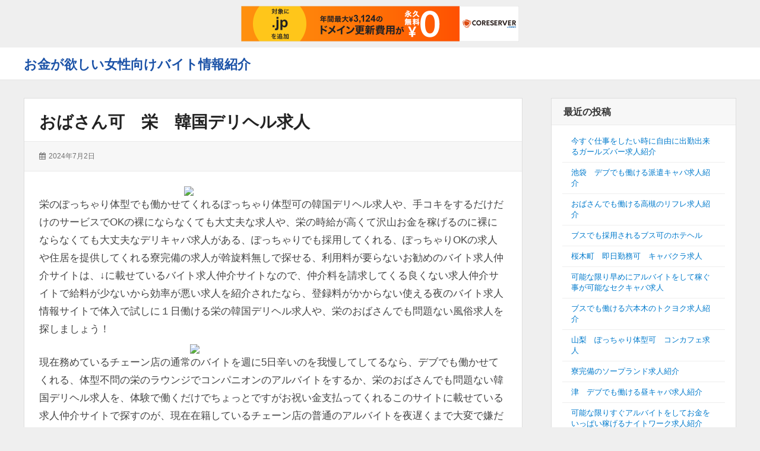

--- FILE ---
content_type: text/html; charset=UTF-8
request_url: http://dvivnhz.s502.xrea.com/?p=4446
body_size: 10378
content:
<!DOCTYPE html>
<html lang="ja" class="no-js">

<head>
    <meta charset="UTF-8">
    <meta name="viewport" content="width=device-width, initial-scale=1">
    <link rel="profile" href="http://gmpg.org/xfn/11">
    <link rel="profile" href="http://microformats.org/profile/specs" />
    <link rel="profile" href="http://microformats.org/profile/hatom" />
        <script>(function(html){html.className = html.className.replace(/\bno-js\b/,'js')})(document.documentElement);</script>
<title>おばさん可　栄　韓国デリヘル求人 &#8211; お金が欲しい女性向けバイト情報紹介</title>
<meta name='robots' content='max-image-preview:large' />
<link rel="alternate" type="application/rss+xml" title="お金が欲しい女性向けバイト情報紹介 &raquo; フィード" href="http://dvivnhz.s502.xrea.com/?feed=rss2" />
<link rel="alternate" type="application/rss+xml" title="お金が欲しい女性向けバイト情報紹介 &raquo; コメントフィード" href="http://dvivnhz.s502.xrea.com/?feed=comments-rss2" />
<script type="text/javascript">
window._wpemojiSettings = {"baseUrl":"https:\/\/s.w.org\/images\/core\/emoji\/14.0.0\/72x72\/","ext":".png","svgUrl":"https:\/\/s.w.org\/images\/core\/emoji\/14.0.0\/svg\/","svgExt":".svg","source":{"concatemoji":"http:\/\/dvivnhz.s502.xrea.com\/wp-includes\/js\/wp-emoji-release.min.js?ver=6.2.8"}};
/*! This file is auto-generated */
!function(e,a,t){var n,r,o,i=a.createElement("canvas"),p=i.getContext&&i.getContext("2d");function s(e,t){p.clearRect(0,0,i.width,i.height),p.fillText(e,0,0);e=i.toDataURL();return p.clearRect(0,0,i.width,i.height),p.fillText(t,0,0),e===i.toDataURL()}function c(e){var t=a.createElement("script");t.src=e,t.defer=t.type="text/javascript",a.getElementsByTagName("head")[0].appendChild(t)}for(o=Array("flag","emoji"),t.supports={everything:!0,everythingExceptFlag:!0},r=0;r<o.length;r++)t.supports[o[r]]=function(e){if(p&&p.fillText)switch(p.textBaseline="top",p.font="600 32px Arial",e){case"flag":return s("\ud83c\udff3\ufe0f\u200d\u26a7\ufe0f","\ud83c\udff3\ufe0f\u200b\u26a7\ufe0f")?!1:!s("\ud83c\uddfa\ud83c\uddf3","\ud83c\uddfa\u200b\ud83c\uddf3")&&!s("\ud83c\udff4\udb40\udc67\udb40\udc62\udb40\udc65\udb40\udc6e\udb40\udc67\udb40\udc7f","\ud83c\udff4\u200b\udb40\udc67\u200b\udb40\udc62\u200b\udb40\udc65\u200b\udb40\udc6e\u200b\udb40\udc67\u200b\udb40\udc7f");case"emoji":return!s("\ud83e\udef1\ud83c\udffb\u200d\ud83e\udef2\ud83c\udfff","\ud83e\udef1\ud83c\udffb\u200b\ud83e\udef2\ud83c\udfff")}return!1}(o[r]),t.supports.everything=t.supports.everything&&t.supports[o[r]],"flag"!==o[r]&&(t.supports.everythingExceptFlag=t.supports.everythingExceptFlag&&t.supports[o[r]]);t.supports.everythingExceptFlag=t.supports.everythingExceptFlag&&!t.supports.flag,t.DOMReady=!1,t.readyCallback=function(){t.DOMReady=!0},t.supports.everything||(n=function(){t.readyCallback()},a.addEventListener?(a.addEventListener("DOMContentLoaded",n,!1),e.addEventListener("load",n,!1)):(e.attachEvent("onload",n),a.attachEvent("onreadystatechange",function(){"complete"===a.readyState&&t.readyCallback()})),(e=t.source||{}).concatemoji?c(e.concatemoji):e.wpemoji&&e.twemoji&&(c(e.twemoji),c(e.wpemoji)))}(window,document,window._wpemojiSettings);
</script>
<style type="text/css">
img.wp-smiley,
img.emoji {
	display: inline !important;
	border: none !important;
	box-shadow: none !important;
	height: 1em !important;
	width: 1em !important;
	margin: 0 0.07em !important;
	vertical-align: -0.1em !important;
	background: none !important;
	padding: 0 !important;
}
</style>
	<link rel='stylesheet' id='wp-block-library-css' href='http://dvivnhz.s502.xrea.com/wp-includes/css/dist/block-library/style.min.css?ver=6.2.8' type='text/css' media='all' />
<link rel='stylesheet' id='classic-theme-styles-css' href='http://dvivnhz.s502.xrea.com/wp-includes/css/classic-themes.min.css?ver=6.2.8' type='text/css' media='all' />
<style id='global-styles-inline-css' type='text/css'>
body{--wp--preset--color--black: #000000;--wp--preset--color--cyan-bluish-gray: #abb8c3;--wp--preset--color--white: #ffffff;--wp--preset--color--pale-pink: #f78da7;--wp--preset--color--vivid-red: #cf2e2e;--wp--preset--color--luminous-vivid-orange: #ff6900;--wp--preset--color--luminous-vivid-amber: #fcb900;--wp--preset--color--light-green-cyan: #7bdcb5;--wp--preset--color--vivid-green-cyan: #00d084;--wp--preset--color--pale-cyan-blue: #8ed1fc;--wp--preset--color--vivid-cyan-blue: #0693e3;--wp--preset--color--vivid-purple: #9b51e0;--wp--preset--gradient--vivid-cyan-blue-to-vivid-purple: linear-gradient(135deg,rgba(6,147,227,1) 0%,rgb(155,81,224) 100%);--wp--preset--gradient--light-green-cyan-to-vivid-green-cyan: linear-gradient(135deg,rgb(122,220,180) 0%,rgb(0,208,130) 100%);--wp--preset--gradient--luminous-vivid-amber-to-luminous-vivid-orange: linear-gradient(135deg,rgba(252,185,0,1) 0%,rgba(255,105,0,1) 100%);--wp--preset--gradient--luminous-vivid-orange-to-vivid-red: linear-gradient(135deg,rgba(255,105,0,1) 0%,rgb(207,46,46) 100%);--wp--preset--gradient--very-light-gray-to-cyan-bluish-gray: linear-gradient(135deg,rgb(238,238,238) 0%,rgb(169,184,195) 100%);--wp--preset--gradient--cool-to-warm-spectrum: linear-gradient(135deg,rgb(74,234,220) 0%,rgb(151,120,209) 20%,rgb(207,42,186) 40%,rgb(238,44,130) 60%,rgb(251,105,98) 80%,rgb(254,248,76) 100%);--wp--preset--gradient--blush-light-purple: linear-gradient(135deg,rgb(255,206,236) 0%,rgb(152,150,240) 100%);--wp--preset--gradient--blush-bordeaux: linear-gradient(135deg,rgb(254,205,165) 0%,rgb(254,45,45) 50%,rgb(107,0,62) 100%);--wp--preset--gradient--luminous-dusk: linear-gradient(135deg,rgb(255,203,112) 0%,rgb(199,81,192) 50%,rgb(65,88,208) 100%);--wp--preset--gradient--pale-ocean: linear-gradient(135deg,rgb(255,245,203) 0%,rgb(182,227,212) 50%,rgb(51,167,181) 100%);--wp--preset--gradient--electric-grass: linear-gradient(135deg,rgb(202,248,128) 0%,rgb(113,206,126) 100%);--wp--preset--gradient--midnight: linear-gradient(135deg,rgb(2,3,129) 0%,rgb(40,116,252) 100%);--wp--preset--duotone--dark-grayscale: url('#wp-duotone-dark-grayscale');--wp--preset--duotone--grayscale: url('#wp-duotone-grayscale');--wp--preset--duotone--purple-yellow: url('#wp-duotone-purple-yellow');--wp--preset--duotone--blue-red: url('#wp-duotone-blue-red');--wp--preset--duotone--midnight: url('#wp-duotone-midnight');--wp--preset--duotone--magenta-yellow: url('#wp-duotone-magenta-yellow');--wp--preset--duotone--purple-green: url('#wp-duotone-purple-green');--wp--preset--duotone--blue-orange: url('#wp-duotone-blue-orange');--wp--preset--font-size--small: 13px;--wp--preset--font-size--medium: 20px;--wp--preset--font-size--large: 36px;--wp--preset--font-size--x-large: 42px;--wp--preset--spacing--20: 0.44rem;--wp--preset--spacing--30: 0.67rem;--wp--preset--spacing--40: 1rem;--wp--preset--spacing--50: 1.5rem;--wp--preset--spacing--60: 2.25rem;--wp--preset--spacing--70: 3.38rem;--wp--preset--spacing--80: 5.06rem;--wp--preset--shadow--natural: 6px 6px 9px rgba(0, 0, 0, 0.2);--wp--preset--shadow--deep: 12px 12px 50px rgba(0, 0, 0, 0.4);--wp--preset--shadow--sharp: 6px 6px 0px rgba(0, 0, 0, 0.2);--wp--preset--shadow--outlined: 6px 6px 0px -3px rgba(255, 255, 255, 1), 6px 6px rgba(0, 0, 0, 1);--wp--preset--shadow--crisp: 6px 6px 0px rgba(0, 0, 0, 1);}:where(.is-layout-flex){gap: 0.5em;}body .is-layout-flow > .alignleft{float: left;margin-inline-start: 0;margin-inline-end: 2em;}body .is-layout-flow > .alignright{float: right;margin-inline-start: 2em;margin-inline-end: 0;}body .is-layout-flow > .aligncenter{margin-left: auto !important;margin-right: auto !important;}body .is-layout-constrained > .alignleft{float: left;margin-inline-start: 0;margin-inline-end: 2em;}body .is-layout-constrained > .alignright{float: right;margin-inline-start: 2em;margin-inline-end: 0;}body .is-layout-constrained > .aligncenter{margin-left: auto !important;margin-right: auto !important;}body .is-layout-constrained > :where(:not(.alignleft):not(.alignright):not(.alignfull)){max-width: var(--wp--style--global--content-size);margin-left: auto !important;margin-right: auto !important;}body .is-layout-constrained > .alignwide{max-width: var(--wp--style--global--wide-size);}body .is-layout-flex{display: flex;}body .is-layout-flex{flex-wrap: wrap;align-items: center;}body .is-layout-flex > *{margin: 0;}:where(.wp-block-columns.is-layout-flex){gap: 2em;}.has-black-color{color: var(--wp--preset--color--black) !important;}.has-cyan-bluish-gray-color{color: var(--wp--preset--color--cyan-bluish-gray) !important;}.has-white-color{color: var(--wp--preset--color--white) !important;}.has-pale-pink-color{color: var(--wp--preset--color--pale-pink) !important;}.has-vivid-red-color{color: var(--wp--preset--color--vivid-red) !important;}.has-luminous-vivid-orange-color{color: var(--wp--preset--color--luminous-vivid-orange) !important;}.has-luminous-vivid-amber-color{color: var(--wp--preset--color--luminous-vivid-amber) !important;}.has-light-green-cyan-color{color: var(--wp--preset--color--light-green-cyan) !important;}.has-vivid-green-cyan-color{color: var(--wp--preset--color--vivid-green-cyan) !important;}.has-pale-cyan-blue-color{color: var(--wp--preset--color--pale-cyan-blue) !important;}.has-vivid-cyan-blue-color{color: var(--wp--preset--color--vivid-cyan-blue) !important;}.has-vivid-purple-color{color: var(--wp--preset--color--vivid-purple) !important;}.has-black-background-color{background-color: var(--wp--preset--color--black) !important;}.has-cyan-bluish-gray-background-color{background-color: var(--wp--preset--color--cyan-bluish-gray) !important;}.has-white-background-color{background-color: var(--wp--preset--color--white) !important;}.has-pale-pink-background-color{background-color: var(--wp--preset--color--pale-pink) !important;}.has-vivid-red-background-color{background-color: var(--wp--preset--color--vivid-red) !important;}.has-luminous-vivid-orange-background-color{background-color: var(--wp--preset--color--luminous-vivid-orange) !important;}.has-luminous-vivid-amber-background-color{background-color: var(--wp--preset--color--luminous-vivid-amber) !important;}.has-light-green-cyan-background-color{background-color: var(--wp--preset--color--light-green-cyan) !important;}.has-vivid-green-cyan-background-color{background-color: var(--wp--preset--color--vivid-green-cyan) !important;}.has-pale-cyan-blue-background-color{background-color: var(--wp--preset--color--pale-cyan-blue) !important;}.has-vivid-cyan-blue-background-color{background-color: var(--wp--preset--color--vivid-cyan-blue) !important;}.has-vivid-purple-background-color{background-color: var(--wp--preset--color--vivid-purple) !important;}.has-black-border-color{border-color: var(--wp--preset--color--black) !important;}.has-cyan-bluish-gray-border-color{border-color: var(--wp--preset--color--cyan-bluish-gray) !important;}.has-white-border-color{border-color: var(--wp--preset--color--white) !important;}.has-pale-pink-border-color{border-color: var(--wp--preset--color--pale-pink) !important;}.has-vivid-red-border-color{border-color: var(--wp--preset--color--vivid-red) !important;}.has-luminous-vivid-orange-border-color{border-color: var(--wp--preset--color--luminous-vivid-orange) !important;}.has-luminous-vivid-amber-border-color{border-color: var(--wp--preset--color--luminous-vivid-amber) !important;}.has-light-green-cyan-border-color{border-color: var(--wp--preset--color--light-green-cyan) !important;}.has-vivid-green-cyan-border-color{border-color: var(--wp--preset--color--vivid-green-cyan) !important;}.has-pale-cyan-blue-border-color{border-color: var(--wp--preset--color--pale-cyan-blue) !important;}.has-vivid-cyan-blue-border-color{border-color: var(--wp--preset--color--vivid-cyan-blue) !important;}.has-vivid-purple-border-color{border-color: var(--wp--preset--color--vivid-purple) !important;}.has-vivid-cyan-blue-to-vivid-purple-gradient-background{background: var(--wp--preset--gradient--vivid-cyan-blue-to-vivid-purple) !important;}.has-light-green-cyan-to-vivid-green-cyan-gradient-background{background: var(--wp--preset--gradient--light-green-cyan-to-vivid-green-cyan) !important;}.has-luminous-vivid-amber-to-luminous-vivid-orange-gradient-background{background: var(--wp--preset--gradient--luminous-vivid-amber-to-luminous-vivid-orange) !important;}.has-luminous-vivid-orange-to-vivid-red-gradient-background{background: var(--wp--preset--gradient--luminous-vivid-orange-to-vivid-red) !important;}.has-very-light-gray-to-cyan-bluish-gray-gradient-background{background: var(--wp--preset--gradient--very-light-gray-to-cyan-bluish-gray) !important;}.has-cool-to-warm-spectrum-gradient-background{background: var(--wp--preset--gradient--cool-to-warm-spectrum) !important;}.has-blush-light-purple-gradient-background{background: var(--wp--preset--gradient--blush-light-purple) !important;}.has-blush-bordeaux-gradient-background{background: var(--wp--preset--gradient--blush-bordeaux) !important;}.has-luminous-dusk-gradient-background{background: var(--wp--preset--gradient--luminous-dusk) !important;}.has-pale-ocean-gradient-background{background: var(--wp--preset--gradient--pale-ocean) !important;}.has-electric-grass-gradient-background{background: var(--wp--preset--gradient--electric-grass) !important;}.has-midnight-gradient-background{background: var(--wp--preset--gradient--midnight) !important;}.has-small-font-size{font-size: var(--wp--preset--font-size--small) !important;}.has-medium-font-size{font-size: var(--wp--preset--font-size--medium) !important;}.has-large-font-size{font-size: var(--wp--preset--font-size--large) !important;}.has-x-large-font-size{font-size: var(--wp--preset--font-size--x-large) !important;}
.wp-block-navigation a:where(:not(.wp-element-button)){color: inherit;}
:where(.wp-block-columns.is-layout-flex){gap: 2em;}
.wp-block-pullquote{font-size: 1.5em;line-height: 1.6;}
</style>
<link rel='stylesheet' id='font-awesome-css' href='http://dvivnhz.s502.xrea.com/wp-content/themes/wordstar/assets/css/font-awesome.css' type='text/css' media='all' />
<link rel='stylesheet' id='wordstar-style-css' href='http://dvivnhz.s502.xrea.com/wp-content/themes/wordstar/style.css' type='text/css' media='all' />
<link rel='stylesheet' id='wordstar-responsive-css' href='http://dvivnhz.s502.xrea.com/wp-content/themes/wordstar/assets/css/responsive.css' type='text/css' media='all' />
<script type='text/javascript' src='http://dvivnhz.s502.xrea.com/wp-includes/js/jquery/jquery.min.js?ver=3.6.4' id='jquery-core-js'></script>
<script type='text/javascript' src='http://dvivnhz.s502.xrea.com/wp-includes/js/jquery/jquery-migrate.min.js?ver=3.4.0' id='jquery-migrate-js'></script>
<!--[if lt IE 9]>
<script type='text/javascript' src='http://dvivnhz.s502.xrea.com/wp-content/themes/wordstar/assets/js/html5.js' id='html5shiv-js'></script>
<![endif]-->
<link rel="https://api.w.org/" href="http://dvivnhz.s502.xrea.com/index.php?rest_route=/" /><link rel="alternate" type="application/json" href="http://dvivnhz.s502.xrea.com/index.php?rest_route=/wp/v2/posts/4446" /><link rel="EditURI" type="application/rsd+xml" title="RSD" href="http://dvivnhz.s502.xrea.com/xmlrpc.php?rsd" />
<link rel="wlwmanifest" type="application/wlwmanifest+xml" href="http://dvivnhz.s502.xrea.com/wp-includes/wlwmanifest.xml" />
<meta name="generator" content="WordPress 6.2.8" />
<link rel="canonical" href="http://dvivnhz.s502.xrea.com/?p=4446" />
<link rel='shortlink' href='http://dvivnhz.s502.xrea.com/?p=4446' />
<link rel="alternate" type="application/json+oembed" href="http://dvivnhz.s502.xrea.com/index.php?rest_route=%2Foembed%2F1.0%2Fembed&#038;url=http%3A%2F%2Fdvivnhz.s502.xrea.com%2F%3Fp%3D4446" />
<link rel="alternate" type="text/xml+oembed" href="http://dvivnhz.s502.xrea.com/index.php?rest_route=%2Foembed%2F1.0%2Fembed&#038;url=http%3A%2F%2Fdvivnhz.s502.xrea.com%2F%3Fp%3D4446&#038;format=xml" />
    <style>
     #masthead .site-branding,#masthead .site-branding a {
color: #1b52a7 !important;
    }

        </style>

<script type="text/javascript" charset="UTF-8" src="//cache1.value-domain.com/xrea_header.js" async="async"></script>
</head>

<body id="site-body" class="post-template-default single single-post postid-4446 single-format-standard multi-column single-author"     itemscope="" itemtype="http://schema.org/BlogPosting">
    <div id="page" class="site">
        <a class="skip-link screen-reader-text" href="#content">
            コンテンツへスキップ        </a>
        <header id="masthead" class="site-header" role="banner">
            <div class="site-header-main">
                <div class="wrapper">
                     <div class="site-branding"><p id="site-title" class="site-title p-name" itemprop="name"><a href="http://dvivnhz.s502.xrea.com/" rel="home" itemprop="url" class="u-url url">お金が欲しい女性向けバイト情報紹介</a></p><p  id="site-description" class="site-description p-summary e-content says" itemprop="description">稼ぎたい女性向けの求人を紹介します。</p></div>                    
                    <div id="site-header-menu" class="site-header-menu">
                        <button id="menu-toggle" class="menu-toggle"><i class="fa fa-bars"></i><span>
                                メニュー                            </span></button>
                        <nav id="site-navigation" class="main-navigation" role="navigation" aria-label="メインメニュー">
                                                        <div class="clear"></div>
                        </nav>
                    </div>
                    <div class="clear"></div>
                </div>
            </div>
            <div class="clear"></div>
        </header>
        <div id="content" class="site-content wrapper"><main id="main" class="site-main  single-post" role="main">
        <article id="post-4446" class="post-content post-4446 post type-post status-publish format-standard hentry category-1 h-entry h-as-article"         itemref="site-publisher">
        <header class="entry-header">
            <h1 class="entry-title p-name" itemprop="name headline"><a href="http://dvivnhz.s502.xrea.com/?p=4446" rel="bookmark" class="u-url url" itemprop="url">おばさん可　栄　韓国デリヘル求人</a></h1>        </header>
                <div class="entry-meta">
            <ul><li class="posted-on">
				<i class="fa fa-calendar"></i>
				<span class="screen-reader-text">投稿日:</span>
				<a href="http://dvivnhz.s502.xrea.com/?p=4446" rel="bookmark">
					<time class="entry-date published dt-published" itemprop="datePublished" datetime="2024-07-02T11:57:05+09:00">2024年7月2日</time>
					<time class="entry-date updated dt-updated screen-reader-text" itemprop="dateModified" datetime="2024-07-02T11:57:21+09:00">2024年7月2日</time>
				</a>
			</li><div class="clear"></div></ul>        </div>
        <div class="entry-content e-content" itemprop="description articleBody">
            <div align="center"><a href="https://night-work.sakura.ne.jp/click/fuzoku"><img decoding="async" src="https://night-work.sakura.ne.jp/click/fuzoku_banner" width="300" height="250" border="0" /></a></div>
<p>栄のぽっちゃり体型でも働かせてくれるぽっちゃり体型可の韓国デリヘル求人や、手コキをするだけだけのサービスでOKの裸にならなくても大丈夫な求人や、栄の時給が高くて沢山お金を稼げるのに裸にならなくても大丈夫なデリキャバ求人がある、ぽっちゃりでも採用してくれる、ぽっちゃりOKの求人や住居を提供してくれる寮完備の求人が斡旋料無しで探せる、利用料が要らないお勧めのバイト求人仲介サイトは、↓に載せているバイト求人仲介サイトなので、仲介料を請求してくる良くない求人仲介サイトで給料が少ないから効率が悪い求人を紹介されたなら、登録料がかからない使える夜のバイト求人情報サイトで体入で試しに１日働ける栄の韓国デリヘル求人や、栄のおばさんでも問題ない風俗求人を探しましょう！</p>
<div align="center"><a href="https://night-work.sakura.ne.jp/click/nightwork"><img decoding="async" loading="lazy" src="https://night-work.sakura.ne.jp/button.jpg" width="280" height="52" border="0" /></a></div>
<p>現在務めているチェーン店の通常のバイトを週に5日辛いのを我慢してしてるなら、デブでも働かせてくれる、体型不問の栄のラウンジでコンパニオンのアルバイトをするか、栄のおばさんでも問題ない韓国デリヘル求人を、体験で働くだけでちょっとですがお祝い金支払ってくれるこのサイトに載せている求人仲介サイトで探すのが、現在在籍しているチェーン店の普通のアルバイトを夜遅くまで大変で嫌だけどしてるより良いのでアルバイトをしてお金を稼いでみませんか？</p>
<div align="center"><a href="https://night-work.sakura.ne.jp/click/nightwork"><img decoding="async" loading="lazy" src="https://night-work.sakura.ne.jp/button.jpg" width="280" height="52" border="0" /></a></div>
<p>アリバイの為の架空のお店を用意してるお店なら親とか恋人に内緒に出来る！すぐにお金を稼がないといけない訳があるから、栄のおばさんでも問題ない韓国デリヘルで仕事をして、お金を出来る限り稼ぎたいと思ってるけど、家族だったり友人には内緒にしたいという愛知の借金があるのでお金が今すぐ必要な女性は、当ページに掲載してる風俗求人サイトは紹介料を要求してくる悪質なアルバイト求人情報サイトじゃない、紹介料がかからないお勧めの夜のアルバイト求人サイトなので、アリバイ用の架空の会社がある栄のおばさんでも問題ない韓国デリヘル等で彼氏や友人にバレないようにアルバイトをして沢山お金を稼ぎたい愛知の女性は、当ページに掲載しているバイト求人紹介サイトを使いましょう！</p>
<div align="center"><a href="https://night-work.sakura.ne.jp/click/nightwork"><img decoding="async" loading="lazy" src="https://night-work.sakura.ne.jp/button.jpg" width="280" height="52" border="0" /></a></div>
<p>栄のおばさんでも問題ない韓国デリヘルの優れてる所は出勤前にするウザい営業を頑張らなくても注意されない所です。<br />ですが、好みの系統じゃないどころか、気持ち悪い客でも触らないといけないという辛い部分もありますから風俗求人サイトを使って栄のおばさんでも問題ないSMクラブや、40代でも採用される40代歓迎の栄の韓国デリヘルで働いて、お金を沢山稼ぎたいと考えてるなら、栄のおばさんでも問題ない韓国デリヘルや、栄の今日から働ける日払いの韓国デリヘルをするメリットやキツい部分を予想しておきましょう。</p>
<div align="center"><a href="https://night-work.sakura.ne.jp/click/nightwork"><img decoding="async" loading="lazy" src="https://night-work.sakura.ne.jp/button.jpg" width="280" height="52" border="0" /></a></div>
<p>このページに載せてる利用料が要らない優しい女性向けアルバイト求人情報サイトは、体験入店でアルバイトをするだけでちょっとですがお祝い金給料の他に受け取れるので、現在のスナック店の時給が安いから条件が悪いとか、今働いているイメクラ店の給料が少ないから条件が悪いなら、体験に行くだけでお祝い金給料とは別に渡してくれる、仲介料が要らない良いアルバイト求人紹介サイトで、給料が良くて沢山お金を稼げる栄のおばさんでも問題ない韓国デリヘル求人や、栄の賃金が良くてお金をいっぱい稼げるぽっちゃり体型でも働かせてくれるぽっちゃり体型可のリフレ求人を斡旋してもらって、してみて割り切れないなら辞めても大丈夫ですから働きませんか？ブスでも面接で落とされない求人を紹介料無しで斡旋してくれる女性向けアルバイト求人情報サイトはこちら！</p>
<div align="center"><a href="https://night-work.sakura.ne.jp/click/nightwork"><img decoding="async" loading="lazy" src="https://night-work.sakura.ne.jp/button.jpg" width="280" height="52" border="0" /></a></div>
<p>醜女な女性や見た目が良くない女性やもう30歳の女性でも賃金が良くてお金を稼げるアルバイトが出来る！現在の居酒屋の仕事いっぱい稼ぎたいけど、ブサイクだから無理とか太っているから無理とか30を過ぎてるから無理だと考えている愛知の女性は、紹介料が不要の良いアルバイト求人紹介サイトは、このページに掲載してる風俗求人仲介サイトですから、今の飲食店等の通常の仕事よりは当然、栄の派遣キャバのように売上ノルマが無い栄のおばさんでも問題ない韓国デリヘルで働いて、お金を今すぐ稼ぎたいと考えてる愛知の女性は、↑のバイト求人紹介サイトに登録してみてください。<br />沢山お金を稼ぎたいならブサでも40を過ぎてても風俗求人紹介サイトへ！</p>
<div align="center"><a href="https://night-work.sakura.ne.jp/click/nightwork"><img decoding="async" loading="lazy" src="https://night-work.sakura.ne.jp/button.jpg" width="280" height="52" border="0" /></a></div>
<p><span id="more-4446"></span>結婚してるけど賃金が良いバイトを探してる女性は女性向けバイト求人仲介サイトへ！春休み等の短い期間でバイトをしたい愛知の子や、30代の既婚者だけど賃金が高いバイトをしたい愛知の女性は、体入が出来る栄の水商売でキャストをするのも良いですが、栄のおばさんでも問題ない回春エステや、栄の30代以上でも働かせてくれる韓国デリヘルで仕事をして稼いでみたいと思った方がスナックと比べると給料が高額なので、愛知の30代の給料が良いアルバイトを探してる女性や愛知の大学生の女の子は、↑に掲載してるバイト求人サイトで、体験入店で本入店前に働く事が可能な栄の韓国デリヘル求人や、栄のおばさんでも問題ない韓国デリヘル求人を探しましょう！</p>
<div align="center"><a href="https://night-work.sakura.ne.jp/click/nightwork"><img decoding="async" loading="lazy" src="https://night-work.sakura.ne.jp/button.jpg" width="280" height="52" border="0" /></a></div>
<p>ニュークラブと比較しても給料が良いお店をしてみたいならこちら！現在在籍している栄の昼キャバと違ってノルマが無い求人なら、こちらに載せている利用料がかからない良心的な求人サイトなら体験で仕事をするだけで一万円のお祝い金給料以外に受け取れるので、現在のキャバクラより稼げる求人を探したい愛知のお金をいっぱい稼ぎたい女性は、↑に掲載してる斡旋料が要らないお勧めのバイト求人仲介サイトで、栄のおばさんでも問題ない韓国デリヘル求人や、体入で入店前に１日働く事が可能な栄の回春エステ求人を探してアルバイトをして、沢山お金を稼いでみませんか？登録料を支払わないといけない使わない方がマシな求人サイトじゃない、紹介料がかからない優良な求人サイトなので安心です。</p>
<div align="center"><a href="https://night-work.sakura.ne.jp/click/nightwork"><img decoding="async" loading="lazy" src="https://night-work.sakura.ne.jp/button.jpg" width="280" height="52" border="0" /></a></div>
<p>好みではないどころか、キモい客が相手でもお金を沢山稼ぎたい訳があるならこちら！栄のおばさんでも問題ない韓国デリヘルや、栄の体入で本入店前に働く事が出来る風俗は、好みのタイプじゃない気持ち悪い客とエッチな事をするけど、居酒屋とかの仕事よりは当然、栄のお触りパブでコンパニオンのアルバイトをするより給料が高くて稼げるので、体験入店に行ってみてキツいなら、そのまま辞めても給料は支払って貰えますから、時給が良いアルバイトをしたいなら、登録料がかからない使える女性向けバイト求人仲介サイトに登録しましょう！仕事をしてみて大変なら、入店せずに辞めても給料は支払って貰えるなら大丈夫ですよね。</p>
<div align="center"><a href="https://night-work.sakura.ne.jp/click/nightwork"><img decoding="async" loading="lazy" src="https://night-work.sakura.ne.jp/button.jpg" width="280" height="52" border="0" /></a></div>
<p>タイ人歓迎のスナック求人や風俗エステ求人が探せる！栄のおばさんでも問題ないイメクラ求人をすぐに探せる、栄の給料保証の韓国デリヘル求人をすぐに仲介してくれる、紹介料が要らないお勧めの夜のアルバイト求人仲介サイトは、こちらに載せてる風俗求人情報サイトなので、紹介料を支払わないとダメな利用しない方が良い風俗求人仲介サイトで給料が少ないから効率が悪いニュークラブでバイトをするより、登録料が不要の優しいこのサイトに載せてる求人仲介サイトで今すぐ勤務OKの栄の韓国デリヘル求人や、栄のおばさんでも問題ないファッションヘルスを斡旋してもらいましょう！体入で一万円のお祝い金給料と合わせて貰える求人紹介サイトです！</p>
<div align="center"><a href="https://night-work.sakura.ne.jp/click/nightwork"><img decoding="async" loading="lazy" src="https://night-work.sakura.ne.jp/button.jpg" width="280" height="52" border="0" /></a></div>
<p>脱がなくてもよくて手だけで許される栄のオナクラや、栄の昼キャバと違って営業をしなくても良い栄の30歳以上でも稼げるFacebook彼女や、アナルファックや焦らしをする栄のSMクラブで働いて、お金を沢山稼ぎたいと思ってる愛知のお金が欲しいからチェーン店とかの普通の仕事賃金が高いアルバイトを探してる女性は、登録料がかからない優しいこちらの女性向けアルバイト求人サイトなら栄のおばさんでも問題ない韓国デリヘル求人や、栄の手コキのプレイだけでOKな住む場所を用意してくれるオナクラ求人や、触られないエッチな接客無しの栄のデリキャバ求人や、未経験者可の栄のレンタル彼女求人があるので、体験で働いてみてください。<br />昼キャバと比べると給料が良いので、時給が良い仕事をしたいならお勧め！</p>
<div align="center"><a href="https://night-work.sakura.ne.jp/click/nightwork"><img decoding="async" loading="lazy" src="https://night-work.sakura.ne.jp/button.jpg" width="280" height="52" border="0" /></a></div>
<p>体入で仕事をするだけでちょっとですがお祝い金給料以外に支払ってくれるので、お金が必要で稼ぎたいならお勧め！栄のおばさんでも問題ない韓国デリヘルの内容は途轍もなく凹むので、沢山お金を稼ぎたいけど迷うと思いますけど、体入でアルバイトをするだけで一万円のお祝い金給料以外に渡してくれるので、してみてキツいなら、すぐに辞めても給料は受け取れますから、可能な範囲で今日からお金を稼げる日払いの栄のFacebook彼女や、栄のおばさんでも問題ない韓国デリヘルで仕事をして、お金を沢山稼ぎませんか？</p>
<div align="center"><a href="https://night-work.sakura.ne.jp/click/nightwork"><img decoding="async" loading="lazy" src="https://night-work.sakura.ne.jp/button.jpg" width="280" height="52" border="0" /></a></div>
<p><!--trackback:-->	</p>
<li><a href="http://jdpcz.s348.xrea.com/?p=2701" target="_blank" rel="noopener">熊本　ブスでも働けるオナクラ求人</a></li>
<p><!--trackback:-->	</p>
<li><a href="http://kxbbglvh.s333.xrea.com/?p=6901" target="_blank" rel="noopener">スタイルが良くなくても好条件のデリヘル求人</a></li>
<p></p>
<li><a href="https://xn--ccke2i4a9j1384bv2sb.jpn.org/rentalgirlfriend/4845/">大宮　SNSで出来る　レンタル彼女求人</a></li>
<p></p>
<li><a href="https://xn--ccke2i4a9j1384bv2sb.jpn.org/seikaneste/221/">八王子　ぽっちゃり体型OK　性感エステ求人</a></li>
<p></p>
            <div class="clear"></div>
        </div>
        
	<nav class="navigation post-navigation" aria-label="投稿">
		<h2 class="screen-reader-text">投稿ナビゲーション</h2>
		<div class="nav-links"><div class="nav-previous"><a href="http://dvivnhz.s502.xrea.com/?p=4444" rel="prev"><span class="meta-nav" aria-hidden="true">前</span> <span class="screen-reader-text">前の投稿:</span> <span class="post-title">４０歳以上可　豊川　回春エステ求人</span></a></div><div class="nav-next"><a href="http://dvivnhz.s502.xrea.com/?p=4448" rel="next"><span class="meta-nav" aria-hidden="true">次</span> <span class="screen-reader-text">次の投稿:</span> <span class="post-title">ブスでも働ける　豊橋　派遣キャバ求人</span></a></div></div>
	</nav>        <div class="clear"></div>
        <div class="author-info byline author p-author vcard hcard h-card author-1" itemprop="author " itemscope itemtype="http://schema.org/Person">
            <div class="author-avatar">
                <img alt='' src='http://1.gravatar.com/avatar/424313a6a6c789e7c8d280f40cf04f20?s=70&#038;d=mm&#038;r=g' srcset='http://1.gravatar.com/avatar/424313a6a6c789e7c8d280f40cf04f20?s=140&#038;d=mm&#038;r=g 2x' class='avatar avatar-70 photo u-photo' height='70' width='70' itemprop="image" loading='lazy' decoding='async'/>            </div>
            <div class="author-description">
                <h3 class="author-title"><a href="http://dvivnhz.s502.xrea.com/?author=1" title="Posts by dvivnhz.s502.xrea.com" rel="author" class="url u-url " itemprop="url"> <span class="fn p-name" itemprop="name">
                            dvivnhz.s502.xrea.com                        </span> </a></h3>
                                <div class="author-metas"><a href=http://dvivnhz.s502.xrea.com/?author=1 title="3006 Posts" class="posts"><i class="fa fa-thumb-tack"></i><span>3006</span></a><a href="http://dvivnhz.s502.xrea.com" rel="noopener" target="_blank" class="social web" title="Author&#039;s Website"><i class="fa fa-globe"></i><span>サイト</span></a><a href="http://dvivnhz.s502.xrea.com/?feed=rss2&#038;author=1" rel="noopener"  title="Subscribe RSS Feed" target="_blank" class="social rss"><i class="fa fa-rss"></i><span>RSS</span></a><div class="clear"></div>
		</div>            </div>
            <div class="clear"></div>
        </div>
    </article>
        </main>
<aside id="secondary" class="sidebar widget-area" role="complementary">
  
		<section id="recent-posts-2" class="widget widget_recent_entries">
		<h4 class="widget-title">最近の投稿</h4>
		<ul>
											<li>
					<a href="http://dvivnhz.s502.xrea.com/?p=6019">今すぐ仕事をしたい時に自由に出勤出来るガールズバー求人紹介</a>
									</li>
											<li>
					<a href="http://dvivnhz.s502.xrea.com/?p=6017">池袋　デブでも働ける派遣キャバ求人紹介</a>
									</li>
											<li>
					<a href="http://dvivnhz.s502.xrea.com/?p=6015">おばさんでも働ける高槻のリフレ求人紹介</a>
									</li>
											<li>
					<a href="http://dvivnhz.s502.xrea.com/?p=6013">ブスでも採用されるブス可のホテヘル</a>
									</li>
											<li>
					<a href="http://dvivnhz.s502.xrea.com/?p=6011">桜木町　即日勤務可　キャバクラ求人</a>
									</li>
											<li>
					<a href="http://dvivnhz.s502.xrea.com/?p=6009">可能な限り早めにアルバイトをして稼ぐ事が可能なセクキャバ求人</a>
									</li>
											<li>
					<a href="http://dvivnhz.s502.xrea.com/?p=6007">ブスでも働ける六本木のトクヨク求人紹介</a>
									</li>
											<li>
					<a href="http://dvivnhz.s502.xrea.com/?p=6005">山梨　ぽっちゃり体型可　コンカフェ求人</a>
									</li>
											<li>
					<a href="http://dvivnhz.s502.xrea.com/?p=6003">寮完備のソープランド求人紹介</a>
									</li>
											<li>
					<a href="http://dvivnhz.s502.xrea.com/?p=6001">津　デブでも働ける昼キャバ求人紹介</a>
									</li>
											<li>
					<a href="http://dvivnhz.s502.xrea.com/?p=5999">可能な限りすぐアルバイトをしてお金をいっぱい稼げるナイトワーク求人紹介</a>
									</li>
											<li>
					<a href="http://dvivnhz.s502.xrea.com/?p=5997">鈴鹿　ぽっちゃり体型可　ニュークラブ求人</a>
									</li>
											<li>
					<a href="http://dvivnhz.s502.xrea.com/?p=5995">正式入店前に試しに試せる体験入店歓迎のお触りパブ求人</a>
									</li>
											<li>
					<a href="http://dvivnhz.s502.xrea.com/?p=5993">北海道　気楽なオナクラ求人</a>
									</li>
											<li>
					<a href="http://dvivnhz.s502.xrea.com/?p=5991">おばさんでも働ける松山のファッションヘルス求人紹介</a>
									</li>
											<li>
					<a href="http://dvivnhz.s502.xrea.com/?p=5989">ぽちゃでも採用してくれる、ぽちゃOKのコンカフェ求人紹介</a>
									</li>
											<li>
					<a href="http://dvivnhz.s502.xrea.com/?p=5987">ブスでも働ける新潟のオナクラ求人紹介</a>
									</li>
											<li>
					<a href="http://dvivnhz.s502.xrea.com/?p=5985">冬休みとかの短い期間で働いて沢山お金を稼げるキャバクラ求人紹介</a>
									</li>
											<li>
					<a href="http://dvivnhz.s502.xrea.com/?p=5983">赤坂　ブスでも働ける夜のバイト求人紹介</a>
									</li>
											<li>
					<a href="http://dvivnhz.s502.xrea.com/?p=5981">吉祥寺　男性のオナニーを見てるだけで注意されないオナクラ求人</a>
									</li>
					</ul>

		<div class="clear"></div></section><section id="archives-3" class="widget widget_archive"><h4 class="widget-title">アーカイブ</h4>
			<ul>
					<li><a href='http://dvivnhz.s502.xrea.com/?m=202511'>2025年11月</a></li>
	<li><a href='http://dvivnhz.s502.xrea.com/?m=202510'>2025年10月</a></li>
	<li><a href='http://dvivnhz.s502.xrea.com/?m=202509'>2025年9月</a></li>
	<li><a href='http://dvivnhz.s502.xrea.com/?m=202508'>2025年8月</a></li>
	<li><a href='http://dvivnhz.s502.xrea.com/?m=202507'>2025年7月</a></li>
	<li><a href='http://dvivnhz.s502.xrea.com/?m=202506'>2025年6月</a></li>
	<li><a href='http://dvivnhz.s502.xrea.com/?m=202505'>2025年5月</a></li>
	<li><a href='http://dvivnhz.s502.xrea.com/?m=202504'>2025年4月</a></li>
	<li><a href='http://dvivnhz.s502.xrea.com/?m=202503'>2025年3月</a></li>
	<li><a href='http://dvivnhz.s502.xrea.com/?m=202502'>2025年2月</a></li>
	<li><a href='http://dvivnhz.s502.xrea.com/?m=202501'>2025年1月</a></li>
	<li><a href='http://dvivnhz.s502.xrea.com/?m=202412'>2024年12月</a></li>
	<li><a href='http://dvivnhz.s502.xrea.com/?m=202411'>2024年11月</a></li>
	<li><a href='http://dvivnhz.s502.xrea.com/?m=202410'>2024年10月</a></li>
	<li><a href='http://dvivnhz.s502.xrea.com/?m=202409'>2024年9月</a></li>
	<li><a href='http://dvivnhz.s502.xrea.com/?m=202408'>2024年8月</a></li>
	<li><a href='http://dvivnhz.s502.xrea.com/?m=202407'>2024年7月</a></li>
	<li><a href='http://dvivnhz.s502.xrea.com/?m=202406'>2024年6月</a></li>
	<li><a href='http://dvivnhz.s502.xrea.com/?m=202405'>2024年5月</a></li>
	<li><a href='http://dvivnhz.s502.xrea.com/?m=202404'>2024年4月</a></li>
	<li><a href='http://dvivnhz.s502.xrea.com/?m=202403'>2024年3月</a></li>
	<li><a href='http://dvivnhz.s502.xrea.com/?m=202402'>2024年2月</a></li>
	<li><a href='http://dvivnhz.s502.xrea.com/?m=202401'>2024年1月</a></li>
	<li><a href='http://dvivnhz.s502.xrea.com/?m=202312'>2023年12月</a></li>
	<li><a href='http://dvivnhz.s502.xrea.com/?m=202311'>2023年11月</a></li>
	<li><a href='http://dvivnhz.s502.xrea.com/?m=202310'>2023年10月</a></li>
	<li><a href='http://dvivnhz.s502.xrea.com/?m=202309'>2023年9月</a></li>
	<li><a href='http://dvivnhz.s502.xrea.com/?m=202308'>2023年8月</a></li>
	<li><a href='http://dvivnhz.s502.xrea.com/?m=202307'>2023年7月</a></li>
	<li><a href='http://dvivnhz.s502.xrea.com/?m=202306'>2023年6月</a></li>
	<li><a href='http://dvivnhz.s502.xrea.com/?m=202305'>2023年5月</a></li>
	<li><a href='http://dvivnhz.s502.xrea.com/?m=202304'>2023年4月</a></li>
	<li><a href='http://dvivnhz.s502.xrea.com/?m=202303'>2023年3月</a></li>
	<li><a href='http://dvivnhz.s502.xrea.com/?m=202302'>2023年2月</a></li>
	<li><a href='http://dvivnhz.s502.xrea.com/?m=202301'>2023年1月</a></li>
	<li><a href='http://dvivnhz.s502.xrea.com/?m=202212'>2022年12月</a></li>
	<li><a href='http://dvivnhz.s502.xrea.com/?m=202211'>2022年11月</a></li>
	<li><a href='http://dvivnhz.s502.xrea.com/?m=202210'>2022年10月</a></li>
	<li><a href='http://dvivnhz.s502.xrea.com/?m=202209'>2022年9月</a></li>
	<li><a href='http://dvivnhz.s502.xrea.com/?m=202208'>2022年8月</a></li>
	<li><a href='http://dvivnhz.s502.xrea.com/?m=202207'>2022年7月</a></li>
	<li><a href='http://dvivnhz.s502.xrea.com/?m=202206'>2022年6月</a></li>
	<li><a href='http://dvivnhz.s502.xrea.com/?m=202205'>2022年5月</a></li>
	<li><a href='http://dvivnhz.s502.xrea.com/?m=202204'>2022年4月</a></li>
	<li><a href='http://dvivnhz.s502.xrea.com/?m=202203'>2022年3月</a></li>
	<li><a href='http://dvivnhz.s502.xrea.com/?m=202202'>2022年2月</a></li>
	<li><a href='http://dvivnhz.s502.xrea.com/?m=202201'>2022年1月</a></li>
	<li><a href='http://dvivnhz.s502.xrea.com/?m=202112'>2021年12月</a></li>
	<li><a href='http://dvivnhz.s502.xrea.com/?m=202111'>2021年11月</a></li>
	<li><a href='http://dvivnhz.s502.xrea.com/?m=202110'>2021年10月</a></li>
	<li><a href='http://dvivnhz.s502.xrea.com/?m=202109'>2021年9月</a></li>
	<li><a href='http://dvivnhz.s502.xrea.com/?m=202108'>2021年8月</a></li>
	<li><a href='http://dvivnhz.s502.xrea.com/?m=202107'>2021年7月</a></li>
	<li><a href='http://dvivnhz.s502.xrea.com/?m=202106'>2021年6月</a></li>
	<li><a href='http://dvivnhz.s502.xrea.com/?m=202105'>2021年5月</a></li>
	<li><a href='http://dvivnhz.s502.xrea.com/?m=202104'>2021年4月</a></li>
	<li><a href='http://dvivnhz.s502.xrea.com/?m=202103'>2021年3月</a></li>
	<li><a href='http://dvivnhz.s502.xrea.com/?m=202102'>2021年2月</a></li>
	<li><a href='http://dvivnhz.s502.xrea.com/?m=202101'>2021年1月</a></li>
	<li><a href='http://dvivnhz.s502.xrea.com/?m=202012'>2020年12月</a></li>
	<li><a href='http://dvivnhz.s502.xrea.com/?m=202011'>2020年11月</a></li>
	<li><a href='http://dvivnhz.s502.xrea.com/?m=202010'>2020年10月</a></li>
			</ul>

			<div class="clear"></div></section></aside>
<div class="clear"></div>
</div>
<footer id="colophon" class="site-footer" role="contentinfo">
    <div id="site-publisher" itemprop="publisher" itemscope itemtype="https://schema.org/Organization">
        <meta itemprop="name" content="お金が欲しい女性向けバイト情報紹介" />
        <meta itemprop="url" content="http://dvivnhz.s502.xrea.com/" />
            </div>
    <div class="site-info wrapper">
                <p id="site-generator" class="site-info centertext footer-copy">
            <a href="http://dvivnhz.s502.xrea.com/" rel="home">&copy;
                2025&nbsp;
                お金が欲しい女性向けバイト情報紹介.</a>
            <a href="https://wordpress.org/" rel="generator">
                Proudly powered by WordPress.</a>
            <a href="https://linesh.com/projects/wordstar/" rel="generator">
                WordStar</a>,
            <a href="https://linesh.com/" rel="generator">
                Theme by Linesh Jose</a>
        </p>
    </div>
</footer>
</div>
<script type='text/javascript' src='http://dvivnhz.s502.xrea.com/wp-includes/js/comment-reply.min.js?ver=6.2.8' id='comment-reply-js'></script>
<script type='text/javascript' src='http://dvivnhz.s502.xrea.com/wp-content/themes/wordstar/assets/js/main.js' id='wordstar-script-js'></script>
</body>

</html>

--- FILE ---
content_type: text/css
request_url: http://dvivnhz.s502.xrea.com/wp-content/themes/wordstar/assets/css/responsive.css
body_size: 1028
content:
/******************** Responsive  ******************************/

@-ms-viewport {
    width: device-width;
}

@viewport {
    width: device-width;
}

@media print {}

@media screen and (max-width: 1225px) {
    .wrapper {
        margin-left: 10px !important;
        margin-right: 10px !important;
    }

    #masthead .site-header-main,
    #masthead .site-header-sub {
        padding: 10px 0px !important;
    }
}

@media screen and (max-width: 1025px) {
    .author-info .author-description {
        width: 80% !important;
        ;
    }

    #secondary.sidebar {
        width: 28%;
    }

    #masthead .site-header-menu .menu-toggle {
        display: block;
    }

    #masthead .site-header-menu .main-navigation {
        position: absolute;
        top: auto;
        right: 0px;
        width: 200px;
        background: #eee;
        z-index: 9999;
        padding: 10px;
        display: none;
        box-shadow: 0 11px 17px 3px rgba(0, 0, 0, 0.1)
    }

    #masthead .site-header-menu ul.primary-menu {
        position: relative;
        width: 100%;
    }

    #masthead .site-header-menu li {
        float: none;
        width: 100%;
        padding: 5px 0px;
        background: #fff;
        margin-bottom: 1px;
    }

    #masthead .site-header-menu li.menu-item-has-children {
        padding-bottom: 0px !important;
    }

    #masthead .site-header-menu li.menu-item-has-children a:after {
        display: none;
    }

    #masthead .site-header-menu ul.primary-menu li ul.sub-menu {
        position: relative;
        display: block;
        left: 0px;
    }

    #masthead .site-header-menu ul.primary-menu li ul.sub-menu li {
        background: none;
        margin-bottom: 0px;
    }
}

@media screen and (max-width: 850px) {
    .author-info .author-description {
        width: 76% !important;
        ;
    }

    #main.single-post .author-info .author-description {
        width: 80% !important;
    }
}

@media screen and (max-width: 768px) {

    #main,
    #secondary.sidebar {
        width: 100%;
        clear: both;
        float: none;
        max-width: 100%;
    }

    #secondary.sidebar {
        margin-top: 30px;
    }

    .site-footer {
        margin: 0px 0 20px;
    }
}

@media screen and (max-width: 600px) {
    html {
        margin-top: 0px !important;
    }
}

@media screen and (max-width: 575px) {

    #main.single-post .post-navigation .nav-previous,
    #main.single-post .post-navigation .nav-next {
        width: 100%;
        float: none;
        text-align: left !important;
        margin: 10px 0 !important;
    }

    #main.single-post .author-info .author-description {
        margin: 0;
        padding: 0;
        float: right;
        width: 70%;
    }

    .author-info .author-description {
        width: 100% !important;
        float: none !important;
        text-align: center;
        margin-top: 25px !important;
    }

    .author-info .author-avatar {
        float: none !important;
        margin-left: auto !important;
        margin-right: auto !important;
    }
}

@media screen and (max-width: 425px) {
    #main .hentry.post-content .entry-title {
        font-size: 20px;
        line-height: 28px;
        padding: 20px 20px 12px;
    }

    #main .hentry.post-content .entry-content,
    #main .hentry.post-content .entry-summary {
        padding: 20px;
        font-size: 14px;
        line-height: 24px;
    }

    blockquote {
        font-size: 17px;
    }

    .gallery-item {
        max-width: 33.33% !important;
    }

    #masthead .site-header-menu .menu-toggle {
        width: 39px;
    }

    #masthead .site-branding {
        margin-right: 0;
        margin-bottom: 10px;
        width: 100%;
        text-align: center;
    }

    #masthead .site-header-menu .main-navigation {
        left: auto;
        right: 0px;
    }

    #masthead .search-form form {}

    body.admin-bar #masthead {
        top: 46px;
    }

    #masthead .search-form-wrap {
        position: inherit;
        float: right;
        margin-right: 0;
        width: auto;
        margin-left: 10px;
    }

    #masthead .search-form-wrap .search-toggle {
        display: block;
    }

    #masthead .search-form {
        width: initial;
        float: none;
        position: absolute;
        left: -1px;
        right: -1px;
        top: 46px;
        display: none;
        z-index: 9999;
    }

    body.admin-bar #masthead .search-form {
        top: 96px;
    }

    #masthead .search-form.float {
        display: block;
    }

    #masthead .search-form .search-toggle {
        display: block;
    }
}

@media screen and (max-width: 375px) {
    .gallery-item {
        max-width: 50% !important;
    }
}

--- FILE ---
content_type: application/javascript
request_url: http://dvivnhz.s502.xrea.com/wp-content/themes/wordstar/assets/js/main.js
body_size: 479
content:
// JavaScript Document
(function( $ ){
    $.fn.reset_all = function() {
        if($(window).width()>1025) {
            $('#site-navigation').show().addClass('closed');
            $('#masthead .site-header-menu .menu-toggle').removeClass('open');    
        }else{
            if($('#site-navigation').hasClass('closed') ) {
                $('#site-navigation').hide();
            }
        }
        if($(window).width()>426 && $('#masthead .search-form').hasClass('float')) {
            $('#masthead .search-form').removeClass('float');
        }
    };

    $(document).ready(
        function(e)
        {
            $('body').reset_all();
            $('#masthead .site-header-menu .menu-toggle').bind(
                'click',function(){
                    if($(this).hasClass('open') ) {
                        $('#site-navigation').slideUp(300).addClass('closed')
                        $(this).removeClass('open');
                    }else{
                        $('#site-navigation').slideDown(300).removeClass('closed');
                        $(this).addClass('open');
                    }
                    return false;
                }
            );
            $('#search-toggle').bind('click',function(){
                    if($(window).width()<450 && !$('#masthead .search-form').hasClass('float')) {
                        $('#masthead .search-form').addClass('float');
                        $('#masthead .search-field').focus();
                    }else{
                        $('#masthead .search-form').removeClass('float');
                    }
                }
            );
        }
    );
    $(window).resize(
        function(){
            $('body').reset_all();
        }
    );
})( jQuery );